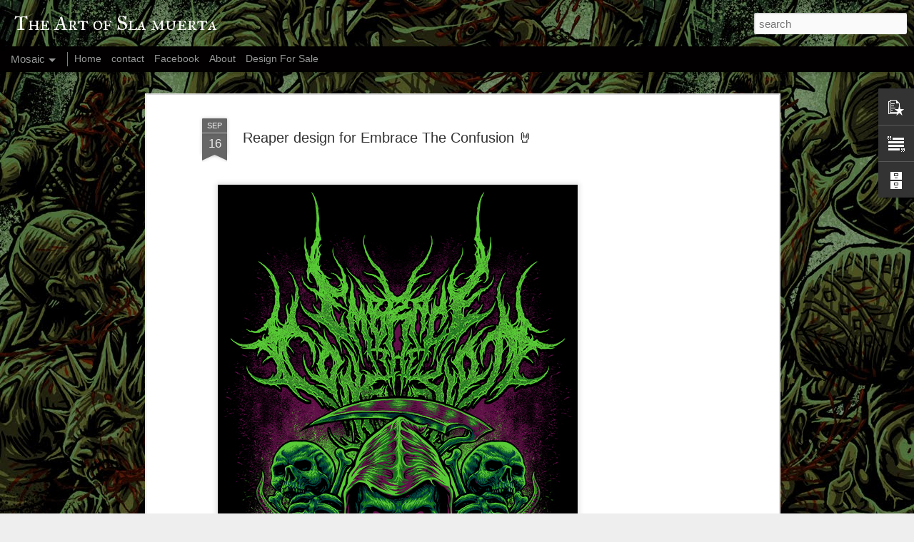

--- FILE ---
content_type: text/html; charset=utf-8
request_url: https://www.google.com/recaptcha/api2/aframe
body_size: 264
content:
<!DOCTYPE HTML><html><head><meta http-equiv="content-type" content="text/html; charset=UTF-8"></head><body><script nonce="89twvnhS4rVHup-pcFbskg">/** Anti-fraud and anti-abuse applications only. See google.com/recaptcha */ try{var clients={'sodar':'https://pagead2.googlesyndication.com/pagead/sodar?'};window.addEventListener("message",function(a){try{if(a.source===window.parent){var b=JSON.parse(a.data);var c=clients[b['id']];if(c){var d=document.createElement('img');d.src=c+b['params']+'&rc='+(localStorage.getItem("rc::a")?sessionStorage.getItem("rc::b"):"");window.document.body.appendChild(d);sessionStorage.setItem("rc::e",parseInt(sessionStorage.getItem("rc::e")||0)+1);localStorage.setItem("rc::h",'1769309369924');}}}catch(b){}});window.parent.postMessage("_grecaptcha_ready", "*");}catch(b){}</script></body></html>

--- FILE ---
content_type: text/javascript; charset=UTF-8
request_url: http://www.slamuerta.com/?v=0&action=initial&widgetId=PopularPosts1&responseType=js&xssi_token=AOuZoY7uT9vwGAclHU9uxNEGtMnHBADtaQ%3A1769309367888
body_size: 2588
content:
try {
_WidgetManager._HandleControllerResult('PopularPosts1', 'initial',{'title': 'Popular Posts', 'showSnippets': true, 'showThumbnails': true, 'thumbnailSize': 72, 'showAuthor': false, 'showDate': false, 'posts': [{'id': '6635248436787188837', 'title': 'Logo and design works i did for Splinters. \ud83e\udd18\ud83e\udd18\ud83e\udd18', 'href': 'http://www.slamuerta.com/2024/07/logo-and-design-works-i-did-for.html', 'snippet': '\xa0', 'thumbnail': 'https://blogger.googleusercontent.com/img/b/R29vZ2xl/AVvXsEip-HczUV2_v-6zMjYJXy5u-NKUiPSz4khyE-d56XvZMETZ9vJEWQzh5pqtFN3GyHIVd8drais1wjW0KYXG5-RlAxnJq-P__R5D1m4GwqkUyg8YPNuuOYgG1QYClav-Q_k1zIOA68QOKD_BPOn9pNtRboHR5YVNeiCYCptle-V6lrzrmLSyw8EFsjaTN1xG/s72-c/Splinters%20Cover%20Art%20Bhnc.jpg', 'featuredImage': 'https://blogger.googleusercontent.com/img/b/R29vZ2xl/AVvXsEip-HczUV2_v-6zMjYJXy5u-NKUiPSz4khyE-d56XvZMETZ9vJEWQzh5pqtFN3GyHIVd8drais1wjW0KYXG5-RlAxnJq-P__R5D1m4GwqkUyg8YPNuuOYgG1QYClav-Q_k1zIOA68QOKD_BPOn9pNtRboHR5YVNeiCYCptle-V6lrzrmLSyw8EFsjaTN1xG/s16000/Splinters%20Cover%20Art%20Bhnc.jpg'}, {'id': '4575409785781731157', 'title': 'Butcher design done for Cattle Decapitation \ud83e\udd18\ud83e\udd18\ud83e\udd18', 'href': 'http://www.slamuerta.com/2024/06/butcher-design-done-for-cattle.html', 'snippet': '\xa0', 'thumbnail': 'https://blogger.googleusercontent.com/img/b/R29vZ2xl/AVvXsEhictpYWvjDzzDSh8hdMMKyGZ1TkuezhQZkQCxtH20bAbjyHdiaAOyeBLWcpPm6N_l2TbHCzWKRNa3mK601r3z1CLMQBL9a960wIstkr8hbBjZDIwN6n63ag5uWZ5ZmwT2NSrlVdST2yeYrVlaoM7KW5Rml9mNPYuSwT36SD0IYgtvsKCyCCa05VA_Tb46p/s72-c/CD%20Guillotine%20Design%20Fb.jpg', 'featuredImage': 'https://blogger.googleusercontent.com/img/b/R29vZ2xl/AVvXsEhictpYWvjDzzDSh8hdMMKyGZ1TkuezhQZkQCxtH20bAbjyHdiaAOyeBLWcpPm6N_l2TbHCzWKRNa3mK601r3z1CLMQBL9a960wIstkr8hbBjZDIwN6n63ag5uWZ5ZmwT2NSrlVdST2yeYrVlaoM7KW5Rml9mNPYuSwT36SD0IYgtvsKCyCCa05VA_Tb46p/s16000/CD%20Guillotine%20Design%20Fb.jpg'}, {'id': '1454327545798289965', 'title': 'Kostolom design,Done for Slaughter To Prevail \ud83e\udd18 Hope you dig it', 'href': 'http://www.slamuerta.com/2021/05/kostolom-designdone-for-slaughter-to.html', 'snippet': '\xa0', 'thumbnail': 'https://blogger.googleusercontent.com/img/b/R29vZ2xl/AVvXsEgSZlB3y1nRwZI1BvegrNYf-7B4qR4OOj_LptAWM_PprhEawTSN8Jq51B6v6zZI1JTASUbKob0HHJnsVKzqHz-PsZHuFMX6QmLtDVLEaRJDbV3R2By0bMD_rZWClhGctfC7SFVMZVdh3zsM/s72-w640-c-h640/STP+IG.jpg', 'featuredImage': 'https://blogger.googleusercontent.com/img/b/R29vZ2xl/AVvXsEgSZlB3y1nRwZI1BvegrNYf-7B4qR4OOj_LptAWM_PprhEawTSN8Jq51B6v6zZI1JTASUbKob0HHJnsVKzqHz-PsZHuFMX6QmLtDVLEaRJDbV3R2By0bMD_rZWClhGctfC7SFVMZVdh3zsM/w640-h640/STP+IG.jpg'}, {'id': '2845309176114310636', 'title': '\x22 Alien\x22 For BattleCross', 'href': 'http://www.slamuerta.com/2013/03/alien-for-battlecross.html', 'snippet': '       This one is  a collaboration with  my brother, Afel .', 'thumbnail': 'https://blogger.googleusercontent.com/img/b/R29vZ2xl/AVvXsEh49cCplXDvors7qxXI64Bx6Zc0i0-AiOSSXMFJwjqR7AV-XiqsNavgLkfAqkb_vvCUDSFYsVpP2gs8nZdXE0cauS8_sX2Ae9QuLtUNcIz1SxMlNqs8zz1kI_Ma04Mo1qqWphgN5C811Zdx/s72-c/Alien.jpg', 'featuredImage': 'https://blogger.googleusercontent.com/img/b/R29vZ2xl/AVvXsEh49cCplXDvors7qxXI64Bx6Zc0i0-AiOSSXMFJwjqR7AV-XiqsNavgLkfAqkb_vvCUDSFYsVpP2gs8nZdXE0cauS8_sX2Ae9QuLtUNcIz1SxMlNqs8zz1kI_Ma04Mo1qqWphgN5C811Zdx/s640/Alien.jpg'}, {'id': '4008385894976742093', 'title': 'Terrasitic Design for Cattle Decapitation \ud83e\udd18', 'href': 'http://www.slamuerta.com/2024/06/terrasitic-design-for-cattle_27.html', 'snippet': '\xa0', 'thumbnail': 'https://blogger.googleusercontent.com/img/b/R29vZ2xl/AVvXsEgjyod1LaJOOy2MSDAemGqMgQM_Di6Lw6InPYAxFHOXe1-9sMZcMXKLGQ78PnvZwZWOScTW5cnNsrj3qAy-CiAK9X-JnuZIOQst188M2FSnEHYcH1E6RdKbDpPSfAW0Rqel3C5HEUdj8t3T4L_nnaavBJNtW0OMhyTO9WTEWgDuWkDU2AnY0_KxCkHf5R0k/s72-c/CD%20Terrasite.jpg', 'featuredImage': 'https://blogger.googleusercontent.com/img/b/R29vZ2xl/AVvXsEgjyod1LaJOOy2MSDAemGqMgQM_Di6Lw6InPYAxFHOXe1-9sMZcMXKLGQ78PnvZwZWOScTW5cnNsrj3qAy-CiAK9X-JnuZIOQst188M2FSnEHYcH1E6RdKbDpPSfAW0Rqel3C5HEUdj8t3T4L_nnaavBJNtW0OMhyTO9WTEWgDuWkDU2AnY0_KxCkHf5R0k/s16000/CD%20Terrasite.jpg'}, {'id': '9063122877995762949', 'title': 'ORB design,done for Suicide Silence', 'href': 'http://www.slamuerta.com/2019/12/orb-designdone-for-suicide-silence.html', 'snippet': '  ', 'thumbnail': 'https://blogger.googleusercontent.com/img/b/R29vZ2xl/AVvXsEjVqIMHM14aQ8vySZVB1Nv7OQN85T2aBfg6JvkcVid-1a8zqXUH0j7E_CKNeQDsNTTmz0tYvEYD8cDT4ZAOttSe4FrtcL3i6eHRkGArx1Swq8hebhIoj-hwiA7aLTXUUibG4pqFhwiho4fV/s72-c/SS+Orb+prvw.jpg', 'featuredImage': 'https://blogger.googleusercontent.com/img/b/R29vZ2xl/AVvXsEjVqIMHM14aQ8vySZVB1Nv7OQN85T2aBfg6JvkcVid-1a8zqXUH0j7E_CKNeQDsNTTmz0tYvEYD8cDT4ZAOttSe4FrtcL3i6eHRkGArx1Swq8hebhIoj-hwiA7aLTXUUibG4pqFhwiho4fV/s640/SS+Orb+prvw.jpg'}, {'id': '3953768344666261576', 'title': 'Santa Design ,Done for Summer Breeze', 'href': 'http://www.slamuerta.com/2013/12/santa-design-done-for-summer-breeze.html', 'snippet': '  https://www.facebook.com/summerbreeze1997', 'thumbnail': 'https://blogger.googleusercontent.com/img/b/R29vZ2xl/AVvXsEhqVTISrqLMFjhUxzGG24xNNtT8_kw_zZq44zKbLsnl75Hv7hJOuxSHAoHjskZsny1_WqYmZRRkzv7d4GQvAAKDdzDUa_-acIF_k-OH5p0wliN7XCXGlRtoN-mNmN1uXnY9430FbCDK_Vr-/s72-c/MockupSB.jpg', 'featuredImage': 'https://blogger.googleusercontent.com/img/b/R29vZ2xl/AVvXsEhqVTISrqLMFjhUxzGG24xNNtT8_kw_zZq44zKbLsnl75Hv7hJOuxSHAoHjskZsny1_WqYmZRRkzv7d4GQvAAKDdzDUa_-acIF_k-OH5p0wliN7XCXGlRtoN-mNmN1uXnY9430FbCDK_Vr-/s1600/MockupSB.jpg'}, {'id': '5872142312082517047', 'title': '\x22BullshIT\x22 Done for Cattle Decapitation', 'href': 'http://www.slamuerta.com/2017/11/bullshit-done-for-cattle-decapitation.html', 'snippet': '  Available here', 'thumbnail': 'https://blogger.googleusercontent.com/img/b/R29vZ2xl/AVvXsEjK3BoG2Zaw29FS64-rqz1Qq9yd5kyNRkXavG7meP-11T__vThAxkuSmy1Rqf82U1RT_rv8OrB3pSRV7EcOTAFX1qkjSZEwp0-BSxvmbhDHTzhLYyKtVjU-FF8sz8QLpW2_x6xNhufDruc7/s72-c/MockupCD.jpg', 'featuredImage': 'https://blogger.googleusercontent.com/img/b/R29vZ2xl/AVvXsEjK3BoG2Zaw29FS64-rqz1Qq9yd5kyNRkXavG7meP-11T__vThAxkuSmy1Rqf82U1RT_rv8OrB3pSRV7EcOTAFX1qkjSZEwp0-BSxvmbhDHTzhLYyKtVjU-FF8sz8QLpW2_x6xNhufDruc7/s640/MockupCD.jpg'}, {'id': '9172158391772238821', 'title': 'Demon design i did for Chamuco Metal Fest \ud83e\udd18', 'href': 'http://www.slamuerta.com/2024/06/demon-design-i-did-for-chamuco-metal.html', 'snippet': '\xa0', 'thumbnail': 'https://blogger.googleusercontent.com/img/b/R29vZ2xl/AVvXsEimZe9cJ09Fy0a0rUk9gCMu-Yiy2FewvG1ux5vH4YEKzaoZk_yXxkhFFkdDlLPlzwrJAi9v_5EwH3uXA-QzO0js3haF-u4grrmgjlKvcUfKAU3mnJVgpQ8cHNYQV6YD0RQg1VOCs4y0sJB_6BM_ILaAJVOLAPiReuqNc8w0ZpoXyx9uUjpT7aqoNPR-y8aF/s72-c/Chamuco%20Metal%20Fest%20fb.jpg', 'featuredImage': 'https://blogger.googleusercontent.com/img/b/R29vZ2xl/AVvXsEimZe9cJ09Fy0a0rUk9gCMu-Yiy2FewvG1ux5vH4YEKzaoZk_yXxkhFFkdDlLPlzwrJAi9v_5EwH3uXA-QzO0js3haF-u4grrmgjlKvcUfKAU3mnJVgpQ8cHNYQV6YD0RQg1VOCs4y0sJB_6BM_ILaAJVOLAPiReuqNc8w0ZpoXyx9uUjpT7aqoNPR-y8aF/s16000/Chamuco%20Metal%20Fest%20fb.jpg'}, {'id': '1558421064572950233', 'title': 'Summer Breeze designs', 'href': 'http://www.slamuerta.com/2018/02/summer-breeze-designs.html', 'snippet': '  ', 'thumbnail': 'https://blogger.googleusercontent.com/img/b/R29vZ2xl/AVvXsEhheO3KmsOsSnAc5oeUtseh7AeXxXM8UxKM0j4iePBIxIskKCR61zNW3YkeVcw0F6wpCIuOaQZ-a7IqBZEuysfKJ1RV-PjgdN0T69Batl8eqpYGpvF_nyuAJIZLDTSu1pNPDsT4EvcVfK_g/s72-c/wolvez+SB.jpg', 'featuredImage': 'https://blogger.googleusercontent.com/img/b/R29vZ2xl/AVvXsEhheO3KmsOsSnAc5oeUtseh7AeXxXM8UxKM0j4iePBIxIskKCR61zNW3YkeVcw0F6wpCIuOaQZ-a7IqBZEuysfKJ1RV-PjgdN0T69Batl8eqpYGpvF_nyuAJIZLDTSu1pNPDsT4EvcVfK_g/s1600/wolvez+SB.jpg'}]});
} catch (e) {
  if (typeof log != 'undefined') {
    log('HandleControllerResult failed: ' + e);
  }
}


--- FILE ---
content_type: text/javascript; charset=UTF-8
request_url: http://www.slamuerta.com/?v=0&action=initial&widgetId=PopularPosts1&responseType=js&xssi_token=AOuZoY7uT9vwGAclHU9uxNEGtMnHBADtaQ%3A1769309367888
body_size: 2588
content:
try {
_WidgetManager._HandleControllerResult('PopularPosts1', 'initial',{'title': 'Popular Posts', 'showSnippets': true, 'showThumbnails': true, 'thumbnailSize': 72, 'showAuthor': false, 'showDate': false, 'posts': [{'id': '6635248436787188837', 'title': 'Logo and design works i did for Splinters. \ud83e\udd18\ud83e\udd18\ud83e\udd18', 'href': 'http://www.slamuerta.com/2024/07/logo-and-design-works-i-did-for.html', 'snippet': '\xa0', 'thumbnail': 'https://blogger.googleusercontent.com/img/b/R29vZ2xl/AVvXsEip-HczUV2_v-6zMjYJXy5u-NKUiPSz4khyE-d56XvZMETZ9vJEWQzh5pqtFN3GyHIVd8drais1wjW0KYXG5-RlAxnJq-P__R5D1m4GwqkUyg8YPNuuOYgG1QYClav-Q_k1zIOA68QOKD_BPOn9pNtRboHR5YVNeiCYCptle-V6lrzrmLSyw8EFsjaTN1xG/s72-c/Splinters%20Cover%20Art%20Bhnc.jpg', 'featuredImage': 'https://blogger.googleusercontent.com/img/b/R29vZ2xl/AVvXsEip-HczUV2_v-6zMjYJXy5u-NKUiPSz4khyE-d56XvZMETZ9vJEWQzh5pqtFN3GyHIVd8drais1wjW0KYXG5-RlAxnJq-P__R5D1m4GwqkUyg8YPNuuOYgG1QYClav-Q_k1zIOA68QOKD_BPOn9pNtRboHR5YVNeiCYCptle-V6lrzrmLSyw8EFsjaTN1xG/s16000/Splinters%20Cover%20Art%20Bhnc.jpg'}, {'id': '4575409785781731157', 'title': 'Butcher design done for Cattle Decapitation \ud83e\udd18\ud83e\udd18\ud83e\udd18', 'href': 'http://www.slamuerta.com/2024/06/butcher-design-done-for-cattle.html', 'snippet': '\xa0', 'thumbnail': 'https://blogger.googleusercontent.com/img/b/R29vZ2xl/AVvXsEhictpYWvjDzzDSh8hdMMKyGZ1TkuezhQZkQCxtH20bAbjyHdiaAOyeBLWcpPm6N_l2TbHCzWKRNa3mK601r3z1CLMQBL9a960wIstkr8hbBjZDIwN6n63ag5uWZ5ZmwT2NSrlVdST2yeYrVlaoM7KW5Rml9mNPYuSwT36SD0IYgtvsKCyCCa05VA_Tb46p/s72-c/CD%20Guillotine%20Design%20Fb.jpg', 'featuredImage': 'https://blogger.googleusercontent.com/img/b/R29vZ2xl/AVvXsEhictpYWvjDzzDSh8hdMMKyGZ1TkuezhQZkQCxtH20bAbjyHdiaAOyeBLWcpPm6N_l2TbHCzWKRNa3mK601r3z1CLMQBL9a960wIstkr8hbBjZDIwN6n63ag5uWZ5ZmwT2NSrlVdST2yeYrVlaoM7KW5Rml9mNPYuSwT36SD0IYgtvsKCyCCa05VA_Tb46p/s16000/CD%20Guillotine%20Design%20Fb.jpg'}, {'id': '1454327545798289965', 'title': 'Kostolom design,Done for Slaughter To Prevail \ud83e\udd18 Hope you dig it', 'href': 'http://www.slamuerta.com/2021/05/kostolom-designdone-for-slaughter-to.html', 'snippet': '\xa0', 'thumbnail': 'https://blogger.googleusercontent.com/img/b/R29vZ2xl/AVvXsEgSZlB3y1nRwZI1BvegrNYf-7B4qR4OOj_LptAWM_PprhEawTSN8Jq51B6v6zZI1JTASUbKob0HHJnsVKzqHz-PsZHuFMX6QmLtDVLEaRJDbV3R2By0bMD_rZWClhGctfC7SFVMZVdh3zsM/s72-w640-c-h640/STP+IG.jpg', 'featuredImage': 'https://blogger.googleusercontent.com/img/b/R29vZ2xl/AVvXsEgSZlB3y1nRwZI1BvegrNYf-7B4qR4OOj_LptAWM_PprhEawTSN8Jq51B6v6zZI1JTASUbKob0HHJnsVKzqHz-PsZHuFMX6QmLtDVLEaRJDbV3R2By0bMD_rZWClhGctfC7SFVMZVdh3zsM/w640-h640/STP+IG.jpg'}, {'id': '2845309176114310636', 'title': '\x22 Alien\x22 For BattleCross', 'href': 'http://www.slamuerta.com/2013/03/alien-for-battlecross.html', 'snippet': '       This one is  a collaboration with  my brother, Afel .', 'thumbnail': 'https://blogger.googleusercontent.com/img/b/R29vZ2xl/AVvXsEh49cCplXDvors7qxXI64Bx6Zc0i0-AiOSSXMFJwjqR7AV-XiqsNavgLkfAqkb_vvCUDSFYsVpP2gs8nZdXE0cauS8_sX2Ae9QuLtUNcIz1SxMlNqs8zz1kI_Ma04Mo1qqWphgN5C811Zdx/s72-c/Alien.jpg', 'featuredImage': 'https://blogger.googleusercontent.com/img/b/R29vZ2xl/AVvXsEh49cCplXDvors7qxXI64Bx6Zc0i0-AiOSSXMFJwjqR7AV-XiqsNavgLkfAqkb_vvCUDSFYsVpP2gs8nZdXE0cauS8_sX2Ae9QuLtUNcIz1SxMlNqs8zz1kI_Ma04Mo1qqWphgN5C811Zdx/s640/Alien.jpg'}, {'id': '4008385894976742093', 'title': 'Terrasitic Design for Cattle Decapitation \ud83e\udd18', 'href': 'http://www.slamuerta.com/2024/06/terrasitic-design-for-cattle_27.html', 'snippet': '\xa0', 'thumbnail': 'https://blogger.googleusercontent.com/img/b/R29vZ2xl/AVvXsEgjyod1LaJOOy2MSDAemGqMgQM_Di6Lw6InPYAxFHOXe1-9sMZcMXKLGQ78PnvZwZWOScTW5cnNsrj3qAy-CiAK9X-JnuZIOQst188M2FSnEHYcH1E6RdKbDpPSfAW0Rqel3C5HEUdj8t3T4L_nnaavBJNtW0OMhyTO9WTEWgDuWkDU2AnY0_KxCkHf5R0k/s72-c/CD%20Terrasite.jpg', 'featuredImage': 'https://blogger.googleusercontent.com/img/b/R29vZ2xl/AVvXsEgjyod1LaJOOy2MSDAemGqMgQM_Di6Lw6InPYAxFHOXe1-9sMZcMXKLGQ78PnvZwZWOScTW5cnNsrj3qAy-CiAK9X-JnuZIOQst188M2FSnEHYcH1E6RdKbDpPSfAW0Rqel3C5HEUdj8t3T4L_nnaavBJNtW0OMhyTO9WTEWgDuWkDU2AnY0_KxCkHf5R0k/s16000/CD%20Terrasite.jpg'}, {'id': '9063122877995762949', 'title': 'ORB design,done for Suicide Silence', 'href': 'http://www.slamuerta.com/2019/12/orb-designdone-for-suicide-silence.html', 'snippet': '  ', 'thumbnail': 'https://blogger.googleusercontent.com/img/b/R29vZ2xl/AVvXsEjVqIMHM14aQ8vySZVB1Nv7OQN85T2aBfg6JvkcVid-1a8zqXUH0j7E_CKNeQDsNTTmz0tYvEYD8cDT4ZAOttSe4FrtcL3i6eHRkGArx1Swq8hebhIoj-hwiA7aLTXUUibG4pqFhwiho4fV/s72-c/SS+Orb+prvw.jpg', 'featuredImage': 'https://blogger.googleusercontent.com/img/b/R29vZ2xl/AVvXsEjVqIMHM14aQ8vySZVB1Nv7OQN85T2aBfg6JvkcVid-1a8zqXUH0j7E_CKNeQDsNTTmz0tYvEYD8cDT4ZAOttSe4FrtcL3i6eHRkGArx1Swq8hebhIoj-hwiA7aLTXUUibG4pqFhwiho4fV/s640/SS+Orb+prvw.jpg'}, {'id': '3953768344666261576', 'title': 'Santa Design ,Done for Summer Breeze', 'href': 'http://www.slamuerta.com/2013/12/santa-design-done-for-summer-breeze.html', 'snippet': '  https://www.facebook.com/summerbreeze1997', 'thumbnail': 'https://blogger.googleusercontent.com/img/b/R29vZ2xl/AVvXsEhqVTISrqLMFjhUxzGG24xNNtT8_kw_zZq44zKbLsnl75Hv7hJOuxSHAoHjskZsny1_WqYmZRRkzv7d4GQvAAKDdzDUa_-acIF_k-OH5p0wliN7XCXGlRtoN-mNmN1uXnY9430FbCDK_Vr-/s72-c/MockupSB.jpg', 'featuredImage': 'https://blogger.googleusercontent.com/img/b/R29vZ2xl/AVvXsEhqVTISrqLMFjhUxzGG24xNNtT8_kw_zZq44zKbLsnl75Hv7hJOuxSHAoHjskZsny1_WqYmZRRkzv7d4GQvAAKDdzDUa_-acIF_k-OH5p0wliN7XCXGlRtoN-mNmN1uXnY9430FbCDK_Vr-/s1600/MockupSB.jpg'}, {'id': '5872142312082517047', 'title': '\x22BullshIT\x22 Done for Cattle Decapitation', 'href': 'http://www.slamuerta.com/2017/11/bullshit-done-for-cattle-decapitation.html', 'snippet': '  Available here', 'thumbnail': 'https://blogger.googleusercontent.com/img/b/R29vZ2xl/AVvXsEjK3BoG2Zaw29FS64-rqz1Qq9yd5kyNRkXavG7meP-11T__vThAxkuSmy1Rqf82U1RT_rv8OrB3pSRV7EcOTAFX1qkjSZEwp0-BSxvmbhDHTzhLYyKtVjU-FF8sz8QLpW2_x6xNhufDruc7/s72-c/MockupCD.jpg', 'featuredImage': 'https://blogger.googleusercontent.com/img/b/R29vZ2xl/AVvXsEjK3BoG2Zaw29FS64-rqz1Qq9yd5kyNRkXavG7meP-11T__vThAxkuSmy1Rqf82U1RT_rv8OrB3pSRV7EcOTAFX1qkjSZEwp0-BSxvmbhDHTzhLYyKtVjU-FF8sz8QLpW2_x6xNhufDruc7/s640/MockupCD.jpg'}, {'id': '9172158391772238821', 'title': 'Demon design i did for Chamuco Metal Fest \ud83e\udd18', 'href': 'http://www.slamuerta.com/2024/06/demon-design-i-did-for-chamuco-metal.html', 'snippet': '\xa0', 'thumbnail': 'https://blogger.googleusercontent.com/img/b/R29vZ2xl/AVvXsEimZe9cJ09Fy0a0rUk9gCMu-Yiy2FewvG1ux5vH4YEKzaoZk_yXxkhFFkdDlLPlzwrJAi9v_5EwH3uXA-QzO0js3haF-u4grrmgjlKvcUfKAU3mnJVgpQ8cHNYQV6YD0RQg1VOCs4y0sJB_6BM_ILaAJVOLAPiReuqNc8w0ZpoXyx9uUjpT7aqoNPR-y8aF/s72-c/Chamuco%20Metal%20Fest%20fb.jpg', 'featuredImage': 'https://blogger.googleusercontent.com/img/b/R29vZ2xl/AVvXsEimZe9cJ09Fy0a0rUk9gCMu-Yiy2FewvG1ux5vH4YEKzaoZk_yXxkhFFkdDlLPlzwrJAi9v_5EwH3uXA-QzO0js3haF-u4grrmgjlKvcUfKAU3mnJVgpQ8cHNYQV6YD0RQg1VOCs4y0sJB_6BM_ILaAJVOLAPiReuqNc8w0ZpoXyx9uUjpT7aqoNPR-y8aF/s16000/Chamuco%20Metal%20Fest%20fb.jpg'}, {'id': '1558421064572950233', 'title': 'Summer Breeze designs', 'href': 'http://www.slamuerta.com/2018/02/summer-breeze-designs.html', 'snippet': '  ', 'thumbnail': 'https://blogger.googleusercontent.com/img/b/R29vZ2xl/AVvXsEhheO3KmsOsSnAc5oeUtseh7AeXxXM8UxKM0j4iePBIxIskKCR61zNW3YkeVcw0F6wpCIuOaQZ-a7IqBZEuysfKJ1RV-PjgdN0T69Batl8eqpYGpvF_nyuAJIZLDTSu1pNPDsT4EvcVfK_g/s72-c/wolvez+SB.jpg', 'featuredImage': 'https://blogger.googleusercontent.com/img/b/R29vZ2xl/AVvXsEhheO3KmsOsSnAc5oeUtseh7AeXxXM8UxKM0j4iePBIxIskKCR61zNW3YkeVcw0F6wpCIuOaQZ-a7IqBZEuysfKJ1RV-PjgdN0T69Batl8eqpYGpvF_nyuAJIZLDTSu1pNPDsT4EvcVfK_g/s1600/wolvez+SB.jpg'}]});
} catch (e) {
  if (typeof log != 'undefined') {
    log('HandleControllerResult failed: ' + e);
  }
}
